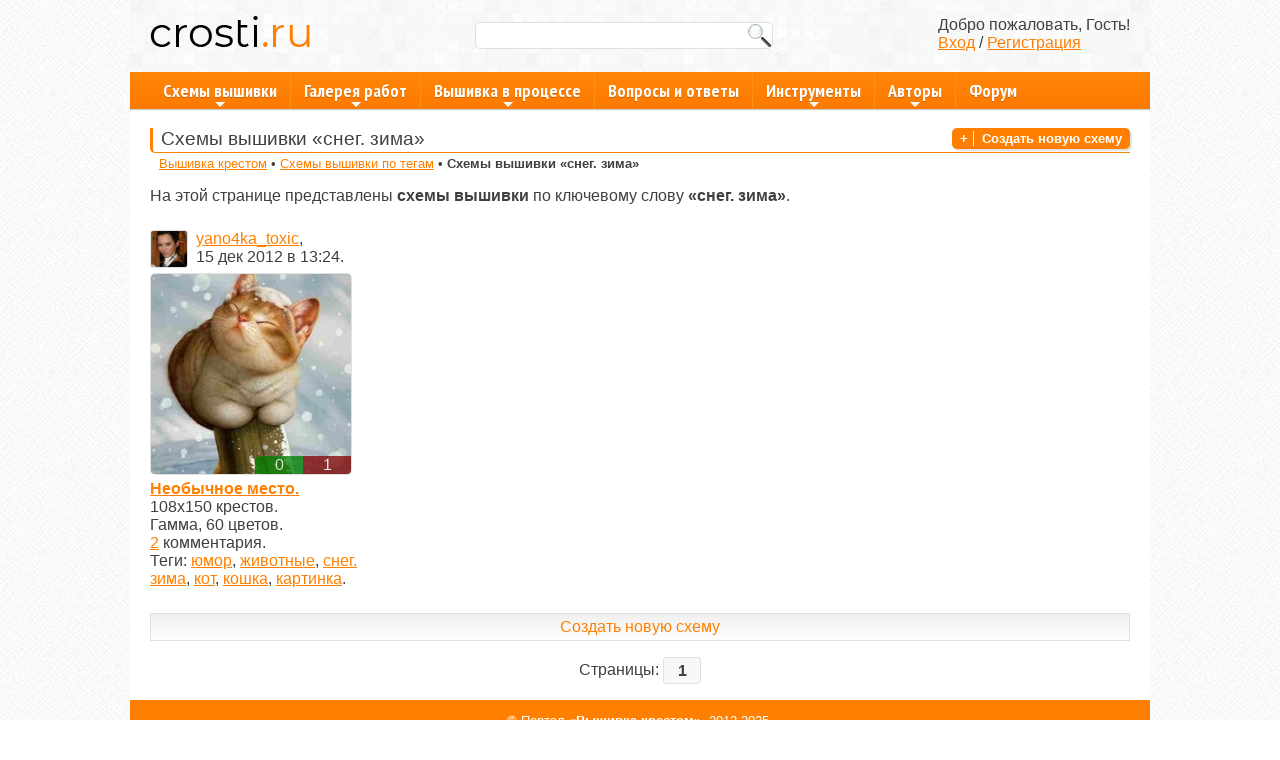

--- FILE ---
content_type: text/html; charset=utf-8
request_url: https://crosti.ru/patterns/all/tag/%D1%81%D0%BD%D0%B5%D0%B3.%20%D0%B7%D0%B8%D0%BC%D0%B0/1
body_size: 2125
content:
  <!DOCTYPE html>
<html lang="ru">
  <head>
    <meta charset="utf-8" />
    <title>Схемы вышивки «снег. зима» (стр. 1) - Вышивка крестом</title>
    <meta name="keywords" content="снег. зима, схемы вышивки, теги, вышивка крестом" />
    <meta name="description" content="На этой странице представлены схемы вышивки с тегом «снег. зима» (стр. 1)." />
    <meta name="viewport" content="width=device-width, initial-scale=1" />
    <link rel="canonical" href="https://crosti.ru/patterns/all/tag/%D1%81%D0%BD%D0%B5%D0%B3.%20%D0%B7%D0%B8%D0%BC%D0%B0/1" />
               <link rel="stylesheet" type="text/css" href="/merge/6acb3f9f27836f3e0d3608ec3259711f.css" />
  </head>
  <body>
    <div class="limiter">

        <div id="header">
  <div style="overflow: hidden">
    <a href="/"><img id="logo" src="/images.v5/desktop/logo_header.png" width="160" height="40" alt="Портал «Вышивка крестом»" /></a>
    <form id="search" action="/patterns/search">
      <input type="search" name="words" value="" />
      <input type="image" src="/images.v5/desktop/icon_search.png" alt="Найти!" />
    </form>
    <div id="welcome">
       Добро пожаловать, Гость!<br />
        <a class="overbox" href="/account/login">Вход</a> / <a class="overbox" href="/account/register">Регистрация</a>
       </div>
  </div>
  <div id="mainmenu-holder"></div>
</div>
 <div class="content">

        <a href="/patterns/pattern/add1" class="head-button overbox">Создать новую схему</a>
        <h1>Схемы вышивки «снег. зима»</h1>
        <div class="speedbar">
          <a href="/">Вышивка крестом</a> •
          <a href="/patterns/cloud">Схемы вышивки по тегам</a> •
          <strong>Схемы вышивки «снег. зима»</strong>
        </div>

        <p>На этой странице представлены <strong>схемы вышивки</strong> по ключевому слову <strong>«снег. зима»</strong>.</p>

        <div class="pattern-list">

               <div class="pattern-snippet">
   <div class="origin">
      <a href="/users/view/7518" class="avatar ">
         <img src="/users/00/00/1d/5e_thumbnail_240e24d7.jpg" alt="yano4ka_toxic" />
         </a>
      <a href="/users/view/7518">yano4ka_toxic</a>,<br />
      15 дек 2012 в 13:24.
    </div>
   <a href="/patterns/view/189302" class="thumbnail" data-pro="0" data-contra="1">
    <img src="/patterns/00/02/e3/76_thumbnail_e711ee77.jpg" alt="Схема вышивки «Необычное место.»" />
  </a>
  <strong><a href="/patterns/view/189302">Необычное место.</a></strong><br />
   108x150 крестов.<br />
  Гамма,
   60 цветов.
   <br />
   <a href="/patterns/view/189302#comments" title="Комментарии к схеме вышивки «Необычное место.»">2</a>
    комментария.<br />
    Теги:
     <a href="/patterns/all/tag/%D1%8E%D0%BC%D0%BE%D1%80/1">юмор</a>,  <a href="/patterns/all/tag/%D0%B6%D0%B8%D0%B2%D0%BE%D1%82%D0%BD%D1%8B%D0%B5/1">животные</a>,  <a href="/patterns/all/tag/%D1%81%D0%BD%D0%B5%D0%B3.%20%D0%B7%D0%B8%D0%BC%D0%B0/1">снег. зима</a>,  <a href="/patterns/all/tag/%D0%BA%D0%BE%D1%82/1">кот</a>,  <a href="/patterns/all/tag/%D0%BA%D0%BE%D1%88%D0%BA%D0%B0/1">кошка</a>,  <a href="/patterns/all/tag/%D0%BA%D0%B0%D1%80%D1%82%D0%B8%D0%BD%D0%BA%D0%B0/1">картинка</a>.   </div>
   </div>

        <p>
          <a href="/patterns/pattern/add1" class="full-width-button overbox">Создать новую схему</a>
        </p>

        <div class="pager">
          Страницы: <strong>1</strong> </div>

      </div>

        <div id="footer">
  © Портал «<strong>Вышивка крестом</strong>», 2012-2025.<br />
  <a href="/rules">Правила пользования</a>, <a href="/faq">частые вопросы и ответы</a>, <a href="/mobile">мобильная версия сайта</a>.<br />
  E-mail для связи: <a href="mailto:webmaster@crosti.ru">webmaster@crosti.ru</a>.
</div>
 </div>

    <ul id="mainmenu" class="sm sm-blue">
   <li>
    <a href="javascript:void(0)">Схемы вышивки</a>
    <ul>
      <li><a href="/patterns/all/recent/1">Новые схемы</a></li>
      <li><a href="/patterns/all/hot/1">Горячие схемы</a></li>
      <li><a href="/patterns/all/top/1">Популярные схемы</a></li>
      <li><a href="/patterns/cloud">Облако тегов</a></li>
    </ul>
  </li>
  <li>
    <a href="javascript:void(0)">Галерея работ</a>
    <ul>
      <li><a href="/artworks/all/recent/any/1">Все работы</a></li>
      <li><a href="/artworks/all/recent/our/1">По схемам Crosti.Ru</a></li>
    </ul>
  </li>
  <li>
    <a href="javascript:void(0)">Вышивка в процессе</a>
    <ul>
      <li><a href="/processes/all/recent/any/1">Все процессы</a></li>
      <li><a href="/processes/all/recent/our/1">По схемам Crosti.Ru</a></li>
    </ul>
  </li>
  <li><a href="/qa/all/recent/1">Вопросы и ответы</a></li>
  <li>
    <a href="/tools/welcome">Инструменты</a>
    <ul>
      <li><a href="/tools/canvas">Калькулятор канвы</a></li>
      <li><a href="/tools/threads">Калькулятор ниток</a></li>
      <li><a href="/tools/colors">Подбор и перевод ниток</a></li>
      <li><a href="/tools/tables/gamma">Таблицы цветов мулине</a></li>
      <li><a href="/patterns/search-ex">Расширенный поиск схем</a></li>
    </ul>
  </li>
  <li>
    <a href="javascript:void(0)">Авторы</a>
    <ul>
      <li><a href="/users/recent/1">Новые авторы</a></li>
      <li><a href="/users/hot/1">Горячие авторы</a></li>
      <li><a href="/users/top/1">Популярные авторы</a></li>
    </ul>
  </li>
  <li><a href="/forum/welcome">Форум</a></li>
</ul>
          <script src="/merge/a2da902ff6dd4bbe653cea7b0707e375.js"></script>
  </body>
</html>
